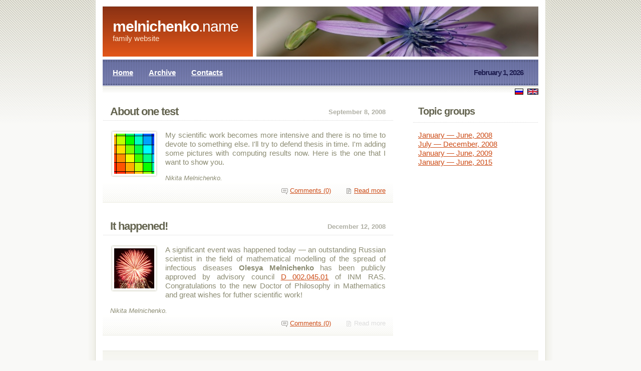

--- FILE ---
content_type: text/html; charset=UTF-8
request_url: http://melnichenko.name/archive.php?group=2008.1&lang=en
body_size: 1848
content:
<!DOCTYPE html PUBLIC "-//W3C//DTD XHTML 1.0 Strict//EN" "http://www.w3.org/TR/xhtml1/DTD/xhtml1-strict.dtd">
<html xmlns="http://www.w3.org/1999/xhtml">
<head>
<meta http-equiv="content-type" content="text/html; charset=utf-8" />
<meta http-equiv="content-language" content="en" />
<title>Blog archive for July &mdash; December, 2008 - Melnichenko family website</title>
<meta name="keywords" content="Melnichenko, family website, personal, blog, archive, old news, messages list, articles" />
<meta name="description" content="Melnichenko family: List of all news that were published in our site at July &mdash; December, 2008." />
<link rel="alternate" type="application/rss+xml" href="./rss.php?list=posts&amp;lang=en" title="Melnichenko.name: recent posts" />
<link rel="alternate" type="application/rss+xml" href="./rss.php?list=comments&amp;lang=en" title="Melnichenko.name: recent comments" />
<link rel="stylesheet" type="text/css" href="./main.css?v=latest" />
<meta name="verify-v1" content="Hn9DsF8xaya3T6ZAbVnlf9JEXUabYS0FONTbpTLvGcY=" />
</head>
<body>

<div id="outer">

	<div id="inner">

		<div id="header">
			<h1>melnichenko<span>.name</span></h1>
			<h2>family website</h2>
		</div>

		<div id="splash"></div>

		<div id="menu">
			<ul>
				<li class="first"><a href="./index.php?lang=en">Home</a></li>
				<li><a href="./archive.php?lang=en">Archive</a></li>
				<li><a href="./contacts.php?lang=en">Contacts</a></li>
			</ul>

			<div id="date">February 1, 2026</div>
		</div>

		<div id="language">
			<a href="/archive.php?group=2008.1&amp;lang=ru" class="russian"><span>Russian</span></a>
			<a href="/archive.php?group=2008.1&amp;lang=en" class="english"><span>English</span></a>
		</div>
		<div id="primary_content">

			<!-- primary content start -->

			<div class="post" id="post_0005">
				<div class="header">
					<div class='h3'><h3>About one test</h3></div>
					<div class="date">September 8, 2008</div>
				</div>
				<div class="content">
					<img src="blog/images/post-0005-icon.png" class="post_icon" alt="Model blocks" />
<p>My scientific work becomes more intensive and there is no time to devote to something else. I'll try to defend thesis in time. I'm adding some pictures with computing results now. Here is the one that I want to show you.</p>
					<p class="sign">Nikita Melnichenko.</p>
				</div>
				<div class="footer">
					<ul>
						<li class="comments"><a href="blog.php?id=5&amp;topic=about-one-test&amp;group=2008.1&amp;lang=en#comments">Comments (0)</a></li>
						<li class="readmore"><a href="blog.php?id=5&amp;topic=about-one-test&amp;group=2008.1&amp;lang=en">Read more</a></li>
					</ul>
				</div>
			</div>
			<div class="post" id="post_0009">
				<div class="header">
					<div class='h3'><h3>It happened!</h3></div>
					<div class="date">December 12, 2008</div>
				</div>
				<div class="content">
					<img src="blog/images/post-0009-icon.png" class="post_icon" alt="Firework" />
<p>A significant event was happened today &mdash; an outstanding Russian scientist in the field of mathematical modelling of the spread of infectious diseases <b>Olesya Melnichenko</b> has been publicly approved by advisory council <a href="http://www.inm.ras.ru/d_sovet.htm">D 002.045.01</a> of INM RAS. Congratulations to the new Doctor of Philosophy in Mathematics and great wishes for futher scientific work!</p>
					<p class="sign">Nikita Melnichenko.</p>
				</div>
				<div class="footer">
					<ul>
						<li class="comments"><a href="blog.php?id=9&amp;topic=it-happened&amp;group=2008.1&amp;lang=en#comments">Comments (0)</a></li>
						<li class="readmore disabled">Read more</li>
					</ul>
				</div>
			</div>

			<!-- primary content end -->

		</div>

		<div id="blog_panel">
			<h3>Topic groups</h3>
			<div class="content">
				<ul class="linklist">
					<li><a href="archive.php?group=2008.0&amp;lang=en">January &mdash; June, 2008</a></li>
					<li><a href="archive.php?group=2008.1&amp;lang=en">July &mdash; December, 2008</a></li>
					<li><a href="archive.php?group=2009.0&amp;lang=en">January &mdash; June, 2009</a></li>
					<li><a href="archive.php?group=2015.0&amp;lang=en">January &mdash; June, 2015</a></li>
				</ul>
			</div>
		</div>

	</div>

	<div id="footer_pusher"></div>

</div>

<div id="footer_outer">
	<div id="footer_inner">

		<p class="first">&copy; 2026 Melnichenko.name. All rights reserved.</p>
		<p><a href="design.php?lang=en">Design</a> by Nikita Melnichenko.</p>

	</div>
</div>

<script type="text/javascript">
var gaJsHost = (("https:" == document.location.protocol) ? "https://ssl." : "http://www.");
document.write(unescape("%3Cscript src='" + gaJsHost + "google-analytics.com/ga.js' type='text/javascript'%3E%3C/script%3E"));
</script>
<script type="text/javascript">
var pageTracker = _gat._getTracker("UA-4841898-1");
pageTracker._initData();
pageTracker._trackPageview();
</script>

</body>
</html>

--- FILE ---
content_type: text/css
request_url: http://melnichenko.name/main.css?v=latest
body_size: 2587
content:
/*
	Main style sheet for melnichenko.name website.

	Copyright 2008-2009, Nikita Melnichenko.
	Based on terrafirma1.0 design by nodethirtythree (http://www.nodethirtythree.com).
	License: GPL-2 (http://opensource.org/licenses/gpl-license.php)
*/

*
{
	padding: 0px;
	margin: 0px;
}

html
{
	height: 100%;
}

body
{
	background: #F9F9F7 url('images/bg.png') repeat-x;
	font-size: 15px;
	font-family: "trebuchet ms", helvetica, sans-serif;
	color: #8C8C73;
	line-height: 18px;
	height: 100%;
}

a
{
	color: #cd4d18;
	text-decoration: underline;
}

a:hover
{
	text-decoration: none;
}

a.email
{
	color: #64f;
}

pre
{
	overflow: auto;
	margin-bottom: 14px;
}

p
{
	margin-bottom: 14px;
	text-align: justify;
}

p.sign
{
	margin-bottom: 0px;
	font-style: italic;
	font-size: 13px;
}

blockquote p
{
	padding: 0 0 0 50%;
	margin-bottom: 14px;
	font-style: italic;
	text-align: right;
}

img.post_icon, img.contact_icon
{
	position: relative;
	top: -2px;
	background: url('images/bg-post-icon.png') no-repeat;
	width: 80px;
	height: 80px;
	padding: 8px;
	float: left;
	margin: 0px 14px 3px 0px;
}

img.contact_icon
{
	margin-left: 20px;
}

img.about
{
	position: relative;
	top: -2px;
	left: 11px; /* centered: (250 - 2 * 10 - 2 * 8 - 192) / 2 */
	background: url('images/bg-about-image.png') no-repeat;
	width: 192px;
	height: 96px;
	padding: 8px;
	margin-bottom: 2px;
	display: block;
}

img.blog_photo
{
	padding: 8px;
	margin: 0px auto 14px auto;
	display: block;
}

img.blog_photo.horizontal
{
	background: url('images/bg-post-photo-500x375.png') no-repeat;
	width: 500px;
	height: 375px;
}

img.blog_photo.vertical
{
	background: url('images/bg-post-photo-375x500.png') no-repeat;
	width: 375px;
	height: 500px;
}

img.blog_photo.horizontal-2x3
{
	background: url('images/bg-post-photo-525x350.png') no-repeat;
	width: 525px;
	height: 350px;
}

img.blog_photo.vertical-2x3
{
	background: url('images/bg-post-photo-350x525.png') no-repeat;
	width: 350px;
	height: 525px;
}

img.captcha
{
	padding: 2px 0px;
	display: block;
}

ul
{
	list-style: square inside;
}

ul.linklist
{
	list-style: none;
}

ul.rsslist li
{
	list-style: none;
	padding-left: 20px;
	padding-bottom: 3px;
	background-repeat: no-repeat;
	background-position: 0px 2px;
	background-image: url('images/rss.png');
}

ul.text
{
	margin-bottom: 14px;
}
ul.text li
{
	text-align: justify;
	margin-bottom: 5px;
}

div.contact
{
	clear: both;
	position: relative;
	line-height: 80px;
}

div.contact noscript p
{
	line-height: 15px;
}

div.message
{
	margin-bottom: 10px;
}

div.message p
{
	text-align: center;
	margin-bottom: 2px;
}

div.message.error
{
	color: #8b0000; /* darkred */
	background-color: #ffc0cb; /* pink */
	border: 1px solid red;
}

div.message.contacts_notice
{
	clear: both;
	color: #8b0000; /* darkred */
	padding: 30px 0px 10px 0px;
	margin-bottom: 0px;
}

div.message.ok
{
	color: #008b00; /* darkgreen */
	background-color: #c0ffcb;
	border: 1px solid green;
}

h3
{
	position: relative;
	top: 4px;
	line-height: 25px;
	color: #656551;
	letter-spacing: -1px;
	background: url('images/post-header-line.gif') bottom repeat-x;
	margin-bottom: 20px;
}

div.post div.h3
{
	width: 425px;
}

div.post div.header
{
	background: url('images/post-header-line.gif') bottom repeat-x;
}

div.post div.h3 h3,
div.post div.comment div.header
{
	background: none;
}

h4
{
	font-size: 17px;
	margin-bottom: 5px;
}

h5
{
	font-size: 15px;
}

label, textarea.field, input.field, span.note
{
	display: block;
}

textarea.field, input.field
{
	border: 1px solid #656551;
	margin: 3px 0px;
}

textarea.field:focus, input.field:focus
{
	border: 1px solid #874e97;
}

div.recipe
{
	background-color: #eee;
	border: 1px solid silver;
	padding: 5px;
	margin-top: 30px;
	margin-bottom: 25px;
}

div.recipe p.list_header
{
	margin-top: 7px;
	margin-bottom: 5px;
}

div.recipe h5
{
	margin: 10px 0px 5px 0px;
}

div.recipe ul
{
	padding-left: 1.5em;
	list-style: square outside;
}

div.comment.new
{
	border: 2px dashed silver;
	background-color: #eee;
}

tt.file
{
	color: #535373;
}

span.nobr
{
	white-space: nowrap;
}

#outer
{
	position: relative;
	width: 930px;
	background: url('images/bg-content.png') repeat-y;

	/* Using sticky footer tech from http://ryanfait.com/sticky-footer/ */
	min-height: 100%;
	height: auto !important;
	height: 100%;
	margin: 0 auto -80px; /* the bottom margin is the negative value of the footer's height */
}

#inner
{
	position: relative;
	padding: 13px 30px 13px 30px;
	z-index: 2;
}

#header
{
	position: absolute;
	background: #b94516 url('images/bg-header.png') repeat-x;
	width: 280px;
	height: 100px;
	color: #fff;
	padding-left: 20px;
	z-index: 3;
}

#header span
{
	font-weight: normal;
}

#header h1
{
	position: absolute;
	font-size: 30px;
	line-height: 30px;
	letter-spacing: -1px;
	top: 25px;
	height: 100px;
}

#header h2
{
	position: absolute;
	font-size: 15px;
	font-weight: normal;
	color: #FCE2CA;
	top: 55px;
}

#splash
{
	position: absolute;
	right: 30px;
	background: #aba398 url('images/splash.jpg') no-repeat;
	width: 563px;
	height: 100px;
}

#menu
{
	position: relative;
	background: #6c72a5 url('images/bg-menu.png') repeat-x;
	height: 67px;
	padding: 0px 20px 0px 5px;
	margin: 106px 0px 20px 0px;
}

#menu ul
{
}

#menu ul li
{
	display: inline;
	line-height: 52px;
	padding-left: 3px;
}

#menu ul li.first
{
	border-left: 0px;
}

#menu ul li a
{
	background-color: transparent;
	background-repeat: repeat-x;
	padding: 8px 12px 8px 12px;
	font-size: 15px;
	color: #fff;
	font-weight: bold;
}

#menu ul li a:hover
{
	background: #fff url('images/bg-menu-hover.gif') repeat-x top;
	color: #4A4A24;
	text-decoration: none;
}

#date
{
	position: absolute;
	top: 0px;
	line-height: 52px;
	color: #222255;
	right: 30px;
	font-weight: bold;
	font-size: 15px;
	letter-spacing: -1px;
}

#language
{
	position: relative;
	top: -12px;
	width: 870px;
	height: 0px;
	padding: 0px;
	margin: 0px;
	/* IE fix */
	font-size: 1px;
	line-height: 1px;
}

#language span
{
	visibility: hidden;
}

#language a
{
	position: absolute;
	display: block;
	top: -17px;
	height: 10px;
	text-decoration: none;
	border: 1px solid black;
}

#language a.russian
{
	right: 30px;
	width: 15px;
	background: #ccc url('images/flag-russia.png') no-repeat;
}

#language a.russian.disabled
{
	background: #aaa url('images/flag-russia-disabled.png') no-repeat;
	border-color: #c7c7c7;
}

#language a.english
{
	right: 0px;
	width: 20px;
	background: #ccc url('images/flag-uk.png') no-repeat;
}

#language a.english.disabled
{
	background: #aaa url('images/flag-uk-disabled.png') no-repeat;
	border-color: #c7c7c7;
}


#content
{
	position: relative;
}

#single_page_content
{
	padding: 0px 15px;
}


#primary_content
{
	position: relative;
	width: 580px;
	float: left;
}


#primary_content h3, #content h3
{
	font-size: 22px;
	padding: 0px 0px 10px 15px;
}

#primary_content .comments h3, #primary_content .comment_form h3
{
	font-size: 18px;
	padding: 0px 0px 5px 15px;
	margin-top: 30px;
}

#primary_content .content, #content .content
{
	padding: 0px 15px 0px 15px;
	margin-bottom: 20px;
	min-height: 100px;
}

#primary_content .post
{
	margin-bottom: 30px;
}

#primary_content .post .header
{
	position: relative;
}

#primary_content .post .date
{
	position: absolute;
	right: 15px;
	bottom: 0px;
	line-height: 35px;
	color: #AFAFA4;
	font-weight: bold;
	font-size: 13px;
}

#primary_content .post .content
{
	margin-bottom: 0px;
}

#primary_content .post .footer
{
	position: relative;
	background: url('images/bg-post-footer-h40.gif') 0px 0px repeat-x;
	height: 40px;
	font-size: 13px;
}

#primary_content .post .footer ul
{
	list-style: none;
	position: absolute;
	right: 15px;
	bottom: 15px;
}

#primary_content .post .footer ul li
{
	display: inline;
	line-height: 14px;
	padding-left: 17px;
	margin-left: 25px;
	background-repeat: no-repeat;
	background-position: 0px 2px;
}

#primary_content .post .footer ul li.printerfriendly
{
	background-image: url('images/printerfriendly.gif');
}

#primary_content .post .footer ul li.comments
{
	background-image: url('images/comments.gif');
}

#primary_content .post .footer ul li.readmore
{
	background-image: url('images/readmore.gif');
}

#primary_content .post .footer ul li.readmore.disabled
{
	background-image: url('images/readmore-disabled.gif');
}

#primary_content .post .footer ul li.disabled
{
	color: #ddd;
}

#primary_content .comment .author
{
	padding: 0px 15px 0px 15px;
	line-height: 25px;
	font-weight: bold;
	color: #454c74;
}

#primary_content .comment .author a
{
	color: #454c74;
}

#primary_content .comment.authorized .author
{
	color: #24713b;
}

#primary_content .comment .datetime
{
	position: absolute;
	right: 15px;
	top: 0px;
	color: #AFAFA4;
	font-size: 11px;
}

#primary_content .comment .content
{
	padding-bottom: 30px;
	min-height: 15px;
}

#primary_content .comment_form form
{
	padding: 0px 15px 0px 15px;
}

#primary_content .comment_form span.note
{
	line-height: 30px;
	font-style: italic;
	font-size: 13px;
}


#secondary_content, #blog_panel
{
	position: relative;
	width: 250px;
	float: right;
}

#secondary_content h3, #blog_panel h3
{
	font-size: 20px;
	padding: 0px 0px 10px 10px;
}

#secondary_content .content, #blog_panel .content
{
	padding: 0px 10px 0px 10px;
	margin-bottom: 20px;
}


/* Using sticky footer tech from http://ryanfait.com/sticky-footer/ */
#footer_pusher, #footer_outer, #footer_inner
{
	clear: both;
	height: 80px; /* the footer's height is the negative value of the bottom margin */
}

#footer_outer
{
	position: relative;
	width: 930px;
	margin: 0 auto;
}

#footer_inner
{
	background: url('images/bg-footer.gif') repeat-x top;
	color: #A8A88D;
	font-size: 13px;
	width: 870px; /* 930 - 2 * 30 */
	margin: 0 auto;
}

#footer_inner p
{
	text-align: center;
	padding: 0px;
	margin: 0px;
}

#footer_inner p.first
{
	padding-top: 20px;
}

#footer_inner a
{
	color: #8C8C73;
}

#footer_outer.local_mirror span.copy
{
	color: black;
}
